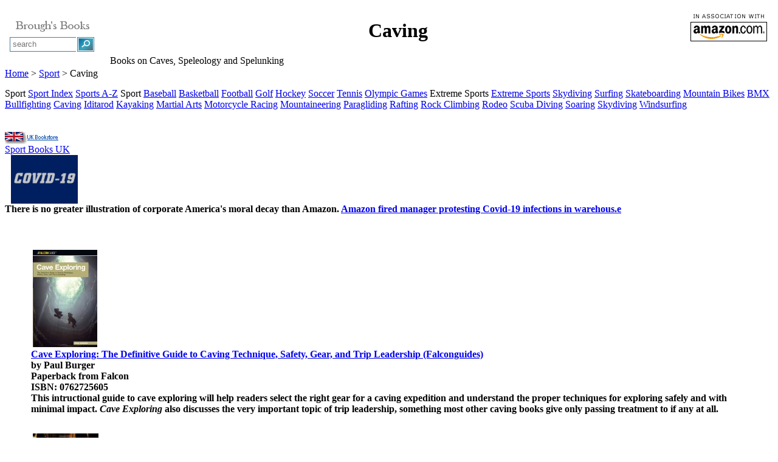

--- FILE ---
content_type: text/html; charset=UTF-8
request_url: https://dropbears.com/books/sport/caving.htm
body_size: 59390
content:
<!-- nada --><!DOCTYPE HTML PUBLIC "-//W3C//DTD HTML 4.01 Transitional//EN" "http://www.w3.org/TR/html4/loose.dtd">
<html>
<head>
   <meta http-equiv="Content-Type" content="text/html; charset=iso-8859-1">
   <meta name="description" content="Books on Caving, Caves, Speleology and Spelunking from Brough's Outdoors Books">
   
   <meta name="Author" content="Dropbears.com">
   
   <title>Books on Caving</title>
<link href="/scripts/css/bookstyle.css" rel="styleSheet" type="text/css">
<link href="/scripts/css/leftmenubooks_160.css" rel="styleSheet" type="text/css">
<link href="/scripts/jq/fab/jquery.fancybox.css" rel="styleSheet" type="text/css">
<link href="/scripts/jq/smt/style-my-tooltips.min.css" rel="styleSheet" type="text/css">



</head>
<body>
<img SRC="/scripts/css/img/bg_silver.jpg" class="bg" alt="" >
<div id="page-wrap">
<!-- Books on Caving 0211 -->
<table class="fullwidthwhite">
<tr>
<td class="colwidth160 top">


<center><table class="99pc">
<tr>
<td class="center"><img SRC="../../images/bg_books/bblogo-135c.gif" ALT="Brough's Books - Caving" height=31 width=145><!-- SEARCHBOX-RR --><div class="boxwhitegray" style="width:160px">
<form method="get" action="http://www.dropbears.com/searchpage.html">
<table>
<tr>
<td style="border-style:solid none solid solid;border-color:#4B7B9F;border-width:1px;">
<input type="text" placeholder="search" name="zoom_query" style="width:100px; border:0px solid; height:17px; padding:0px 3px; position:relative;">
</td>
<td style="border-style:solid;border-color:#4B7B9F;border-width:1px;">
<input type="submit" value="" style="border-style: none; background: url('/includes/content/search/img/searchbutton3.gif') no-repeat; width: 24px; height: 20px;">
</td>
</tr>
</table>
</form>
</div><!-- /box -->
<!-- /SEARCHBOX-RR -->
</td>
</tr>

<tr>
<td class="center"></td>
</tr>
</table></center>
</td>

<td VALIGN=MIDDLE WIDTH="95%">
<table ALIGN=RIGHT CELLSPACING=0 CELLPADDING=5 >
<tr>
<td><img SRC="../../images/bg_books/a130X70w3.gif" alt="" height=56 width=130></td>
</tr>
</table>

<center><H1>Caving</H1></center>
<span class="size14gray">Books
on Caves, Speleology and Spelunking</span><!-- 0401 --></td>
</tr>
</table>

<div class="boxfade"><a href="../index.html">Home</a>
> <a href="index.html">Sport</a> > Caving</div>
<img SRC="../../images/shim.gif" alt="" height=15 width=5>
	<div id="content">
		<div id="sidebar">
<!-- LEFTMENU --><!--ZOOMSTOP--><span class="headbox">Sport</span>

<a href="/books/sport/" class="leftmenu">Sport Index</a>


<a href="/books/sport/sports_a-z.htm" title="" class="leftmenu">Sports A-Z</a>
<!--
-->

<!--ZOOMRESTART--><!--ZOOMSTOP--><span class="headbox2" >Sport</span>



<a href="/books/sport/baseball.htm" title="" class="leftmenu">Baseball</a>
<a href="/books/sport/basketball.htm" title="" class="leftmenu">Basketball</a>
<a href="/books/sport/football.htm" title="" class="leftmenu">Football</a>
<a href="/books/sport/golf_books.htm" title="" class="leftmenu">Golf</a>
<a href="/books/sport/hockey.htm" title="" class="leftmenu">Hockey</a>
<a href="/books/sport/soccer.htm" title="" class="leftmenu">Soccer</a>
<a href="/books/sport/tennis.htm" title="" class="leftmenu">Tennis</a>
<a href="/books/sport/olympic_games.htm" title="" class="leftmenu">Olympic Games</a>




<!--

-->
<!--ZOOMRESTART--><!--ZOOMSTOP--><span class="headbox2" >Extreme Sports</span>


<a href="/books/sport/extreme_sports.htm" title="" class="leftmenu">Extreme Sports</a>
<a href="/books/aviation/skydiving.htm" title="" class="leftmenu">Skydiving</a>
<a href="/books/sport/surfing.htm" title="" class="leftmenu">Surfing</a>
<a href="/books/sport/skateboarding.htm" title="" class="leftmenu">Skateboarding</a>
<a href="/books/sport/mountain_biking.htm" title="" class="leftmenu">Mountain Bikes</a>
<a href="/books/sport/bmx.htm" title="" class="leftmenu">BMX</a>
<a href="/books/sport/bullfighting.htm" title="" class="leftmenu">Bullfighting</a>
<a href="/books/sport/caving.htm" title="" class="leftmenu">Caving</a>
<a href="/books/sport/dog_sledding.htm" title="" class="leftmenu">Iditarod</a>
<a href="/books/sport/canoeing.htm" title="" class="leftmenu">Kayaking</a>
<a href="/books/sport/martial_arts.htm" title="" class="leftmenu">Martial Arts</a>
<a href="/books/motorcycles/motorcycle_racing.htm" title="" class="leftmenu">Motorcycle Racing</a>
<a href="/books/sport/mountaineering.htm" title="" class="leftmenu">Mountaineering</a>
<a href="/books/aviation/paragliding.htm" title="" class="leftmenu">Paragliding</a>
<a href="/books/sport/rafting.htm" title="" class="leftmenu">Rafting</a>
<a href="/books/sport/rock_climbing.htm" title="" class="leftmenu">Rock Climbing</a>
<a href="/books/sport/rodeo.htm" title="" class="leftmenu">Rodeo</a>
<a href="/books/sport/scuba_diving.htm" title="" class="leftmenu">Scuba Diving</a>
<a href="/books/aviation/soaring.htm" title="" class="leftmenu">Soaring</a>
<a href="/books/aviation/skydiving.htm" title="" class="leftmenu">Skydiving</a>
<a href="/books/sport/windsurfing.htm" title="" class="leftmenu">Windsurfing</a>
<!--
-->
<!--ZOOMRESTART-->


<!-- nada --><!-- END LEFTMENU -->
<br><!-- POSTERS --><!-- /POSTERS -->
<br>
<!-- GADS --><!-- nada --><!-- /GADS --><!-- MORESHOPS --><!-- MORESHOPS -->
<div class="boxthin">
<br><a href="http://www.uk-bookshop.com/books/sport/"><img SRC="/images/buttons/ukbooks.gif" ALT="UK Books" height=20 width=104></a>
<br><span style="size10gray"><a href="http://www.uk-bookshop.com/books/sport/">Sport Books UK</a></span>
<!--
-->
</div>




<!-- /MORESHOPS -->
<!-- BESTSELLERS --><!-- nada -->
<!-- /BESTSELLERS -->
<!-- /LEFTMENU -->

<!-- PATRONAGE --><!--ZOOMSTOP-->
<!-- Amazon Decay -->
<link href="/scripts/boxes.css" rel="styleSheet" type="text/css"> <div class="boxthin"> 
<a href="http://www.amnesty.org/"><img SRC="/includes/content/random/patronage/img/coronavirus.png" ALT="Amazon Coronavirus" width=130 height=80 > </a> 
<br><span class="size10gray"><b>
There is no greater illustration of corporate America's moral decay than Amazon.
<a href="https://www.theguardian.com/commentisfree/2020/apr/01/amazon-coronavirus-new-york-chris-smalls-dismissed" target="_blank">Amazon fired manager protesting Covid-19 infections in warehous.e</a></span></div><!-- /box -->
<!--ZOOMRESTART-->

<!-- /PATRONAGE -->

		</div><!-- /sidebar -->
<div id="main-content">
<div class="boxfadecontent">

<blockquote>&nbsp;
<br>&nbsp;
<table class="90pc">
<tr>
<td class="left top">
<table class="fullwidthleft">
<tr>
<td ALIGN=LEFT><a href="http://www.amazon.com/Cave-Exploring-Definitive-Leadership-Falconguides/dp/0762725605?SubscriptionId=AKIAJAZ5TXK33S4NMVBQ&tag=broughsbooks&linkCode=xm2&camp=2025&creative=165953&creativeASIN=0762725605"  rel="nofollow" target="_blank"><img SRC="../../images/books/sport/sl160/41d7OPHnJXL._SL160_.jpg" ALT="Cave Exploring: The Definitive Guide to Caving Technique, Safety, Gear, and Trip Leadership (Falconguides)" height=160 width=106></a></td>

<td WIDTH="10"></td>
</tr>
</table>
<b><a href="http://www.amazon.com/Cave-Exploring-Definitive-Leadership-Falconguides/dp/0762725605?SubscriptionId=AKIAJAZ5TXK33S4NMVBQ&tag=broughsbooks&linkCode=xm2&camp=2025&creative=165953&creativeASIN=0762725605"  rel="nofollow" target="_blank">Cave
Exploring: The Definitive Guide to Caving Technique, Safety, Gear, and
Trip Leadership (Falconguides)</a></b>
<br>by Paul Burger
<br><span class="size10gray">Paperback from Falcon</span>
<br><span class="size10gray">ISBN: 0762725605</span>
<br><!-- 1111 -->This intructional guide to cave
exploring will help readers select the right gear for a caving expedition
and understand the proper techniques for exploring safely and with minimal
impact. <i>Cave Exploring</i> also discusses the very important topic of
trip leadership, something most other caving books give only passing treatment
to if any at all.</td>
</tr>

<tr>
<td>&nbsp;</td>
</tr>
</table>

<table class="90pc">
<tr>
<td class="left top">
<table class="fullwidthleft">
<tr>
<td ALIGN=LEFT><a href="http://www.amazon.com/Complete-Caving-Manual-Andy-Sparrow/dp/1847971466?SubscriptionId=AKIAJAZ5TXK33S4NMVBQ&tag=broughsbooks&linkCode=xm2&camp=2025&creative=165953&creativeASIN=1847971466"  rel="nofollow" target="_blank"><img SRC="../../images/books/sport/sl160/51DhCjTVHqL._SL160_.jpg" ALT="Complete Caving Manual" height=160 width=108></a></td>

<td WIDTH="10"></td>
</tr>
</table>
<b><a href="http://www.amazon.com/Complete-Caving-Manual-Andy-Sparrow/dp/1847971466?SubscriptionId=AKIAJAZ5TXK33S4NMVBQ&tag=broughsbooks&linkCode=xm2&camp=2025&creative=165953&creativeASIN=1847971466"  rel="nofollow" target="_blank">Complete
Caving Manual</a></b>
<br>by Andy Sparrow
<br><span class="size10gray">Paperback from Crowood Press</span>
<br><span class="size10gray">ISBN: 1847971466</span>
<br><!-- 1111 -->
<div style="MARGIN: 0in 0in 0pt">Underground cave systems have a unique
fascination for explorers, with their soaring caverns, breath-taking formations,
and potential for finding uncharted passageways. Illustrated throughout
with stunning photographs and explanatory diagrams, <i>The Complete Caving
Manual</i> is a comprehensive guide to safe, responsible caving for novices
and experts alike. Topics covered include: how caves and cave formations
develop; modern caving equipment; planning and preparation for a caving
trip; party leadership; horizontal techniques; vertical techniques and
rope work; dealing with emergencies; exploring underground; cave flora
and fauna, and where to cave.</div>
</td>
</tr>

<tr>
<td>&nbsp;</td>
</tr>
</table>

<table class="90pc">
<tr>
<td class="left top">
<table class="fullwidthleft">
<tr>
<td ALIGN=LEFT><a href="http://www.amazon.com/Blind-Descent-Quest-Discover-Deepest/dp/1400067677?SubscriptionId=AKIAJAZ5TXK33S4NMVBQ&tag=broughsbooks&linkCode=xm2&camp=2025&creative=165953&creativeASIN=1400067677"  rel="nofollow" target="_blank"><img SRC="../../images/books/sport/sl160/51XbJi4GXyL._SL160_.jpg" ALT="Blind Descent: The Quest to Discover the Deepest Place on Earth" height=160 width=106></a></td>

<td WIDTH="10"></td>
</tr>
</table>
<b><a href="http://www.amazon.com/Blind-Descent-Quest-Discover-Deepest/dp/1400067677?SubscriptionId=AKIAJAZ5TXK33S4NMVBQ&tag=broughsbooks&linkCode=xm2&camp=2025&creative=165953&creativeASIN=1400067677"  rel="nofollow" target="_blank">Blind
Descent: The Quest to Discover the Deepest Place on Earth</a></b>
<br>by James M. Tabor
<br><span class="size10gray">Hardcover from Random House</span>
<br><span class="size10gray">Media Published: 2010-</span>
<br><span class="size10gray">ISBN: 1400067677</span>
<br><!-- 1111 -->
<br>The deepest cave on earth was a prize that had remained unclaimed for
centuries, long after every other ultimate discovery had been made: both
poles by 1912, Everest in 1958, the Challenger Deep in 1961. In 1969 we
even walked on the moon. And yet as late as 2000, the earth's deepest cave--the
supercave--remained undiscovered. This is the story of the men and women
who risked everything to find it, earning their place in history beside
the likes of Peary, Amundsen, Hillary, and Armstrong.
<p>In 2004, two great scientist-explorers are attempting to find the bottom
of the world. Bold, heroic American Bill Stone is committed to the vast
Cheve Cave, located in southern Mexico and deadly even by supercave standards.
On the other side of the globe, legendary Ukrainian explorer Alexander
Klimchouk--Stone's polar opposite in temperament and style, but every bit
his equal in scientific expertise, physical bravery, and sheer determination--has
targeted Krubera, a freezing nightmare of a supercave in the Republic of
Georgia, where underground dangers are compounded by the horrors of separatist
war in this former Soviet republic.
<br><b>Blind Descent</b> explores both the brightest and darkest aspects
of the timeless human urge to discover--to be<i> </i>first<i>.</i> It is
also a thrilling epic about a pursuit that makes even extreme mountaineering
and ocean exploration pale by comparison. These supercavers spent months
in multiple camps almost two vertical miles deep and many more miles from
their caves' exits. They had to contend with thousand-foot drops, deadly
flooded tunnels, raging whitewater rivers, monstrous waterfalls, mile-long
belly crawls, and much more. Perhaps even worse were the psychological
horrors produced by weeks plunged into absolute, perpetual darkness, beyond
all hope of rescue, including a particularly insidious derangement called
The Rapture.
<br>James M. Tabor was granted unprecedented access to logs, journals,
photographs, and video footage of these expeditions, as well as many hours
of personal interviews with surviving participants. Blind Descent is an
unforgettable addition to the classic literature of discovery and adventure.
It is also a testament to human survival and endurance--and to two extraordinary
men whose relentless pursuit of greatness led them to heights of triumph
and depths of tragedy neither could have imagined.
<br><b>Includes a 16-pg full-color insert</b>
<p><b>Amazon Best Books of the Month, June 2010</b>: Set in impenetrable
darkness, James M. Tabor's <i>Blind Descent</i> is as awe-inspiring as
any adventure story above ground. Tabor's claustrophobic and pulse-pounding
narrative follows two of the world's premier cavers--American Bill Stone
and Ukrainian Alexander Klimchouk--as they race to explore Earth's deepest
caves, swimming through steering wheel-sized tunnels and scaling rock walls
slick with spring runoff. Caving is dirty and dangerous work, and Tabor
pulls no punches in describing the many terrifying hazards that cavers
face underground, including falling rocks, hypothermia, starvation, nitrogen
narcosis, hallucinations, hypoxia, and deadly anxiety attacks. He captures
the eerie mixture of excitement and horror that accompanies life in extreme
environments, while shedding light on the ineffable and complex moral code
that governs men and women in places where survival is hoped for, but never
guaranteed. <i>Blind Descent</i> is a captivating summer read for adventure
seekers and armchair adrenaline junkies alike. <i>--Lynette Mong</i>
<br><br/>
<hr size=1></td>
</tr>

<tr>
<td>&nbsp;</td>
</tr>
</table>

<table class="90pc">
<tr>
<td class="left top">
<table class="fullwidthleft">
<tr>
<td ALIGN=LEFT><a href="http://www.amazon.com/Caving-Basics-3ED-Jerry-Hassemer/dp/1879961008?SubscriptionId=AKIAJAZ5TXK33S4NMVBQ&tag=broughsbooks&linkCode=xm2&camp=2025&creative=165953&creativeASIN=1879961008"  rel="nofollow" target="_blank"><img SRC="../../images/books/sport/sl160/51SZ7004AEL._SL160_.jpg" ALT="Caving Basics 3ED" height=160 width=124></a></td>

<td WIDTH="10"></td>
</tr>
</table>
<b><a href="http://www.amazon.com/Caving-Basics-3ED-Jerry-Hassemer/dp/1879961008?SubscriptionId=AKIAJAZ5TXK33S4NMVBQ&tag=broughsbooks&linkCode=xm2&camp=2025&creative=165953&creativeASIN=1879961008"  rel="nofollow" target="_blank">Caving
Basics 3ED</a></b>
<br>by Jerry Hassemer
<br><span class="size10gray">Paperback from National Speleological Society</span>
<br><span class="size10gray">ISBN: 1879961008</span>
<br><!-- 1111 --></td>
</tr>

<tr>
<td>&nbsp;</td>
</tr>
</table>

<table class="90pc">
<tr>
<td class="left top">
<table class="fullwidthleft">
<tr>
<td ALIGN=LEFT><a href="http://www.amazon.com/Opening-Goliath-Danger-Discovery-Caving/dp/0873516494?SubscriptionId=AKIAJAZ5TXK33S4NMVBQ&tag=broughsbooks&linkCode=xm2&camp=2025&creative=165953&creativeASIN=0873516494"  rel="nofollow" target="_blank"><img SRC="../../images/books/sport/sl160/512itZb2NLL._SL160_.jpg" ALT="Opening Goliath: Danger and Discovery in Caving" height=160 width=104></a></td>

<td WIDTH="10"></td>
</tr>
</table>
<b><a href="http://www.amazon.com/Opening-Goliath-Danger-Discovery-Caving/dp/0873516494?SubscriptionId=AKIAJAZ5TXK33S4NMVBQ&tag=broughsbooks&linkCode=xm2&camp=2025&creative=165953&creativeASIN=0873516494"  rel="nofollow" target="_blank">Opening
Goliath: Danger and Discovery in Caving</a></b>
<br>by Cary J. Griffith
<br><span class="size10gray">Hardcover from Borealis Books</span>
<br><span class="size10gray">ISBN: 0873516494</span>
<br><!-- 1111 -->Narrow passages, twisting upward
or dropping precipitously. Huge vaults filled with fantastic shapes. Tunnels
twined in tangled mazes. Over centuries, underground rivers can carve holes
and rooms in solid rock; drips of water build walls of stone. Natural caves
shape another world beneath our feet. Dangerous and beautiful, these places
remain unknown--until someone decides to investigate.&nbsp;
<br>In 2004, businessman and caver John Ackerman drilled an entryway into
Goliath Cave, a huge and unexplored complex in the karst region of southeastern
Minnesota. Squeezing through tiny openings, scuba diving through silt-filled
waters, scaling walls, and traversing crevasses, he and his fellow cavers
painstakingly mapped ever-further reaches of the complex in an exploration
that continues to this day.
<p>But man-made caves that do not breathe can be even more dangerous than
their natural cousins. In St. Paul, also in 2004, five teenagers entered
an area where intermittent fires robbed the air of oxygen. Only two emerged
alive.
<p>Cary Griffith, author of the acclaimed <i>Lost in the Wild, </i>intertwines
these two incidents, showing the dangers experienced by both groups--one
highly prepared and experienced and the other tragically ill equipped.
With equal parts of suspense and caution, <i>Opening Goliath </i>never
leaves readers alone in the dark.
<br><b>Cary J. Griffith, </b>who specializes in writing about the outdoors,
is the author of <i>Lost in the Wild: Danger and Survival in the North
Woods.&nbsp;</i></td>
</tr>

<tr>
<td>&nbsp;</td>
</tr>
</table>

<table class="90pc">
<tr>
<td class="left top">
<table class="fullwidthleft">
<tr>
<td ALIGN=LEFT><a href="http://www.amazon.com/Rope-American-Vertical-Techniques-Rappellers/dp/1879961059?SubscriptionId=AKIAJAZ5TXK33S4NMVBQ&tag=broughsbooks&linkCode=xm2&camp=2025&creative=165953&creativeASIN=1879961059"  rel="nofollow" target="_blank"><img SRC="../../images/books/sport/sl160/41uSLNdH8VL._SL160_.jpg" ALT="On Rope: North American Vertical Rope Techniques for Caving ... Rappellers" height=160 width=120></a></td>

<td WIDTH="10"></td>
</tr>
</table>
<b><a href="http://www.amazon.com/Rope-American-Vertical-Techniques-Rappellers/dp/1879961059?SubscriptionId=AKIAJAZ5TXK33S4NMVBQ&tag=broughsbooks&linkCode=xm2&camp=2025&creative=165953&creativeASIN=1879961059"  rel="nofollow" target="_blank">On
Rope: North American Vertical Rope Techniques for Caving ... Rappellers</a></b>
<br>by Bruce Smith, Allen Padgett
<br><span class="size10gray">Hardcover from Natl Speleological Society</span>
<br><span class="size10gray">ISBN: 1879961059</span>
<br><!-- 1111 -->
<br>ON ROPE - 2ND EDITION HB
<br>In the decade since its original publication, On Rope has gained worldwide
recognition as the most authoritative book on single rope techniques (SRT).
Like its predecessor, this new edition is a practical approach to North
American vertical ropework. It contains 384 pages with over 700 detailed
drawings. This new edition has been extensively revised and expanded to
include detailed descriptions of other ropes users including: arborists,
river rescue, window cleaners, and circus riggers among others. Coverage
of European SRT rigging techniques and climbing systems has also been greatly
enlarged.</td>
</tr>

<tr>
<td>&nbsp;</td>
</tr>
</table>

<table class="90pc">
<tr>
<td class="left top">
<table class="fullwidthleft">
<tr>
<td ALIGN=LEFT><a href="http://www.amazon.com/Great-Caves-World-Tony-Waltham/dp/1554074134?SubscriptionId=AKIAJAZ5TXK33S4NMVBQ&tag=broughsbooks&linkCode=xm2&camp=2025&creative=165953&creativeASIN=1554074134"  rel="nofollow" target="_blank"><img SRC="../../images/books/sport/sl160/51A41WzyLVL._SL160_.jpg" ALT="Great Caves of the World" height=160 width=140></a></td>

<td WIDTH="10"></td>
</tr>
</table>
<b><a href="http://www.amazon.com/Great-Caves-World-Tony-Waltham/dp/1554074134?SubscriptionId=AKIAJAZ5TXK33S4NMVBQ&tag=broughsbooks&linkCode=xm2&camp=2025&creative=165953&creativeASIN=1554074134"  rel="nofollow" target="_blank">Great
Caves of the World</a></b>
<br>by Tony Waltham
<br><span class="size10gray">Hardcover from Firefly Books</span>
<br><span class="size10gray">ISBN: 1554074134</span>
<br><!-- 1111 -->
<p><i>A stunning visual tour of the world's most spectacular caves and
cave systems.</i>
<p>Caves are found on every continent. The United States is home to the
world's longest cave system, the Mammoth Cave in Kentucky, and to the world's
most popular tourist cave, New Mexico's Carlsbad Caverns. <b>Great Caves
of the World</b> takes readers to these and 25 other astonishing and challenging
caves across the globe.
<p>Each entry includes lavish photographs and authoritative text describing
the cave, its inhabitants, its environment, how and when it was discovered,
access sites, and travel tips on how to get there.
<p>In addition to Carlsbad and Mammoth, featured caves include:
<ul>
<li>
Sterkfontein Cave in South Africa, the site of four-million-year-old hominid
remains</li>

<li>
New Zealand's Waitomo Cave, dazzlingly illuminated by glow-worms</li>

<li>
The underground waterfalls of Gruta do Janel&atilde;o, Brazil</li>

<li>
Looming glaciers of ice in Austria's limestone caves</li>

<li>
The cool Nullarbar Caves under the Australian desert</li>

<li>
Ethiopia's underground maze, the Sof Omar Cave</li>

<li>
The Caves of Mulu in Sarawak (Borneo), the world's largest</li>

<li>
Castleguard Cave in the Canadian Rockies.</li>
</ul>
Geologists, expert cavers, spelunkers, climbers, adventure travelers, natural
history enthusiasts and general readers will find this book fascinating.
<br>(20090228)</td>
</tr>

<tr>
<td>&nbsp;</td>
</tr>
</table>

<table class="90pc">
<tr>
<td class="left top">
<table class="fullwidthleft">
<tr>
<td ALIGN=LEFT><a href="http://www.amazon.com/Beyond-Deep-Deadly-Descent-Treacherous/dp/0446527092?SubscriptionId=AKIAJAZ5TXK33S4NMVBQ&tag=broughsbooks&linkCode=xm2&camp=2025&creative=165953&creativeASIN=0446527092"  rel="nofollow" target="_blank"><img SRC="../../images/books/sport/sl160/51FOI6jInVL._SL160_.jpg" ALT="Beyond the Deep: The Deadly Descent into the World s Most Treacherous Cave" height=160 width=106></a></td>

<td WIDTH="10"></td>
</tr>
</table>
<b><a href="http://www.amazon.com/Beyond-Deep-Deadly-Descent-Treacherous/dp/0446527092?SubscriptionId=AKIAJAZ5TXK33S4NMVBQ&tag=broughsbooks&linkCode=xm2&camp=2025&creative=165953&creativeASIN=0446527092"  rel="nofollow" target="_blank">Beyond
the Deep: The Deadly Descent into the World's Most Treacherous Cave</a></b>
<br>by William Stone, Barbara am Ende, Monte Paulsen
<br><span class="size10gray">Hardcover from Grand Central Publishing</span>
<br><span class="size10gray">ISBN: 0446527092</span>
<p>The Huautla in Mexico is the deepest cave in the Western Hemisphere,
possibly the world. Shafts reach skyscraper-depths, caverns are stadium-sized,
and sudden floods can drown divers in an instant. With a two-decade obsession,
William Stone and his 44-member team entered the sinkhole at Sotano de
San Augustin. The first camp settled 2,328 feet below ground in a cavern
where headlamps couldn't even illuminate the walls and ceiling. The second
camp teetered precariously above an underground canyon where two subterranean
rivers collided. But beyond that lay the unknown territory -- a flooded
corridor that had blocked all previous comers, claimed a diver's life,
and drove the rest of the team back. Except for William Stone and Barbara
am Ende, who forged on for 18 more days, with no hope of rescue, to set
the record for the deepest cave dive in the Western Hemisphere.</td>
</tr>

<tr>
<td>&nbsp;</td>
</tr>
</table>

<table class="90pc">
<tr>
<td class="left top">
<table class="fullwidthleft">
<tr>
<td ALIGN=LEFT><a href="http://www.amazon.com/Wookey-Hole-ebook/dp/B004GXAYB2?SubscriptionId=AKIAJAZ5TXK33S4NMVBQ&tag=broughsbooks&linkCode=xm2&camp=2025&creative=165953&creativeASIN=B004GXAYB2"  rel="nofollow" target="_blank"><img SRC="../../images/books/sport/sl160/51Pq65HPyXL._SL160_.jpg" ALT="Wookey Hole" height=160 width=116></a></td>

<td WIDTH="10"></td>
</tr>
</table>
<b><a href="http://www.amazon.com/Wookey-Hole-ebook/dp/B004GXAYB2?SubscriptionId=AKIAJAZ5TXK33S4NMVBQ&tag=broughsbooks&linkCode=xm2&camp=2025&creative=165953&creativeASIN=B004GXAYB2"  rel="nofollow" target="_blank">Wookey
Hole</a></b>
<br>by Peter Mark May
<br><span class="size10gray">Kindle Edition from Ghostwriter Publications</span>
<br><span class="size10gray">Media Published: 2010-</span>
<br>&nbsp;
<p>Another eChap from Ghostwriter Publications.
<br>1932, Somerset, UK - An international diving team, equipped with the
most modern apparatus of the time, explore the uncharted reaches of the
Wookey Hole cave network.
<br>What they discover, is the answer to the question...'Are we the first?'...but
then they have to make sure they get the answer they're hoping for.
<p>Another eChap from Ghostwriter Publications.
<br>1932, Somerset, UK - An international diving team, equipped with the
most modern apparatus of the time, explore the uncharted reaches of the
Wookey Hole cave network.
<br>What they discover, is the answer to the question...'Are we the first?'...but
then they have to make sure they get the answer they're hoping for.</td>
</tr>

<tr>
<td>&nbsp;</td>
</tr>
</table>
<b><a href="http://www.amazon.com/exec/obidos/ASIN/0674004256/ref=nosim/broughsbooks/"  rel="nofollow" target="_blank">Adaptation
and Natural Selection in Caves: The Evolution of Gammarus Minus</a></b>
<br>by David C. Culver
<br>Research into the genetics, ecology, morphology and systematics of
a cave-dwelling crustacean. Db.<!-- 0312 -->
<br><span class="size10gray">Hardcover: 235 pages ; Dimensions (in inches): 1.06 x
9.57 x 6.41</span>
<br><span class="size10gray">Publisher: Harvard Univ Pr; (March )</span>
<br><span class="size10gray">ISBN: 0674004256</span>
<br>&nbsp;
<table class="90pc">
<tr>
<td class="left top">
<table class="fullwidthleft">
<tr>
<td ALIGN=LEFT><a href="http://www.amazon.com/exec/obidos/ASIN/0937757012/ref=nosim/broughsbooks/"  rel="nofollow" target="_blank"><img SRC="../../images/books/sport/zzz/0937757012.01.TZZZZZZZ.jpg" ALT="Adventure of Caving" height=90 width=62></a></td>

<td WIDTH="10"></td>
</tr>
</table>
<b><a href="http://www.amazon.com/exec/obidos/ASIN/0937757012/ref=nosim/broughsbooks/"  rel="nofollow" target="_blank">Adventure
of Caving</a></b>
<br>by David R. McClurg
<br><span class="size10gray">Paperback from D&amp;J Press</span>
<br><!-- 0312 --></td>
</tr>

<tr>
<td>&nbsp;</td>
</tr>
</table>
<b><a href="http://www.amazon.com/exec/obidos/ASIN/1589637674/ref=nosim/broughsbooks/"  rel="nofollow" target="_blank">Adventures
Underground: Volcanoes, Earthquakes, Mines, Quarries, Caves and Peat Beds</a></b>
<br>by David Falkayn
<p><b><a href="http://www.amazon.com/exec/obidos/ASIN/0781241162/ref=nosim/broughsbooks/"  rel="nofollow" target="_blank">Ancient
Caves Of The Great Salt Lake</a></b>
<br>by Julian H. Steward
<br><span class="size10gray">Library Binding: 131 pages</span>
<br><span class="size10gray">Reprint Services Corp; ISBN: 0781241162; (January 1937)</span>
<br><span class="size10gray">Special Order</span><!-- 0211 -->
<p><b><a href="http://www.amazon.com/exec/obidos/ASIN/0939748444/ref=nosim/broughsbooks/"  rel="nofollow" target="_blank">The
Art of Caving</a></b>
<br>by Linda Heslop
<br><span class="size10gray">Paperback</span>
<br><span class="size10gray">Cave Books; ISBN: 0939748444; </span>
<br><span class="size10gray">Special Order</span><!-- 0211 -->
<p><b><a href="http://www.amazon.com/exec/obidos/ASIN/0806128291/ref=nosim/broughsbooks/"  rel="nofollow" target="_blank">At
the Edge of the World: Caves and Late Classic Maya World View</a></b>
<br>by Karen Bassie-Sweet
<br><span class="size10gray">Hardcover: 245 pages ; Dimensions (in inches): 1.00 x
10.32 x 7.30</span>
<br><span class="size10gray">Univ of Oklahoma Pr (Txt); ISBN: 0806128291; (April )</span><!-- 0211 -->
<p><b><a href="http://www.amazon.com/exec/obidos/ASIN/0939748215/ref=nosim/broughsbooks/"  rel="nofollow" target="_blank">Atlas
of the Great Caves of the World</a></b>
<br>by Paul Courbon
<br><span class="size10gray">Paperback: 368 pages</span>
<br><span class="size10gray">Cave Books; ISBN: 0939748215; (June 1989)</span>
<br><span class="size10gray">Special Order</span><!-- 0211 -->
<p><b><a href="http://www.amazon.com/exec/obidos/ASIN/0936738944/ref=nosim/broughsbooks/"  rel="nofollow" target="_blank">Awesome
Caverns of Marble in the Oregon Caves National Monument: Documentary</a></b>
<br>by Bert Webber
<br>Webb Research Group Publishers; ISBN: 0936738944; <!-- 0211 -->
<p><b><a href="http://www.amazon.com/exec/obidos/ASIN/9994663372/ref=nosim/broughsbooks/"  rel="nofollow" target="_blank">Basic
Cave Diving: A Blueprint for Survival</a></b>
<br>by S. Exley
<p><b><a href="http://www.amazon.com/exec/obidos/ASIN/9994662961/ref=nosim/broughsbooks/"  rel="nofollow" target="_blank">Basic
Underwater Cave Surveying</a></b>
<br>by J. Burge
<p><b><a href="http://www.amazon.com/exec/obidos/ASIN/0516263021/ref=nosim/broughsbooks/"  rel="nofollow" target="_blank">Beneath
the Earth: The Facts and The Fables</a></b>
<br>by Finn Bevan
<p><b><a href="http://www.amazon.com/exec/obidos/ASIN/080932346X/ref=nosim/broughsbooks/"  rel="nofollow" target="_blank">Beyond
Mammoth Cave: A Tale of Obsession in the World's Longest Cave</a></b>
<br>by James D. Borden
<p><b><a href="http://www.amazon.com/exec/obidos/ASIN/0446527092/ref=nosim/broughsbooks/"  rel="nofollow" target="_blank">Beyond
the Deep: The Deadly Descent Into the World's Most Treacherous Cave</a></b>
<br>by Barbara William/Ende Stone
<br><i>Book Description:</i> The Huautla in Mexico is the deepest cave
in the Western Hemisphere, possibly the world. Shafts reach skyscraper-depths,
caverns are stadium-sized, and sudden floods can drown divers in an instant.
With a two-decade obsession, William Stone and his 44-member team entered
the sinkhole at Sotano de San Augustin. The first camp settled 2,328 feet
below ground in a cavern where headlamps couldn't even illuminate the walls
and ceiling. The second camp teeter-ed precariously above an underground
canyon where two subterranean rivers collided. But beyond that lay the
unknown territory-a flooded corridor that had blocked all previous comers,
claimed a diver's life, and drove the rest of the team back. Except for
William Stone and Barbara am Ende, who forged on for 18 more days, with
no hope of rescue, to set the record for the deepest cave dive in the Western
Hemisphere.
<br><span class="size10gray">Hardcover from Warner Books</span>
<br><!-- 0311 -->
<p><b><a href="http://www.amazon.com/exec/obidos/ASIN/0914264249/ref=nosim/broughsbooks/"  rel="nofollow" target="_blank">Carlsbad
Caves and a Camera</a></b>
<br>by Robert Nymeyer
<p><b><a href="http://www.amazon.com/exec/obidos/ASIN/068816448X/ref=nosim/broughsbooks/"  rel="nofollow" target="_blank">Cave</a></b>
<br>by Diane Siebert
<p><b><a href="http://www.amazon.com/exec/obidos/ASIN/0070579296/ref=nosim/broughsbooks/"  rel="nofollow" target="_blank">Cave
(One Small Square)</a></b>
<br>by Donald M. Silver
<p><b><a href="http://www.amazon.com/exec/obidos/ASIN/1403401764/ref=nosim/broughsbooks/"  rel="nofollow" target="_blank">Cave
Animals (Animals in Their Habitats)</a></b>
<br>by Francine Galko
<p><b><a href="http://www.amazon.com/exec/obidos/ASIN/1881652114/ref=nosim/broughsbooks/"  rel="nofollow" target="_blank">The
Cave Divers</a></b>
<br>by Robert F. Burgess
<p><b><a href="http://www.amazon.com/exec/obidos/ASIN/0405104138/ref=nosim/broughsbooks/"  rel="nofollow" target="_blank">The
Cave Fauna of North America: Remarks on the Anatomy of the Brain and Origin
of the Blind Species</a></b>
<br>by Alpheus S. Packard
<p><b><a href="http://www.amazon.com/exec/obidos/ASIN/1879961075/ref=nosim/broughsbooks/"  rel="nofollow" target="_blank">Cave
Minerals of the World</a></b>
<br>by Carol Hill
<br><span class="size10gray">Hardcover: 463 pages</span>
<br><span class="size10gray">National Speleological Society; ISBN: 1879961075; 2nd
edition ()</span>
<br><span class="size10gray">Special Order</span><!-- 0211 -->
<p><b><a href="http://www.amazon.com/exec/obidos/ASIN/0939748258/ref=nosim/broughsbooks/"  rel="nofollow" target="_blank">Caverns
Measureless to Man</a></b>
<br>by Sheck Exley
<br><i>Book Description:</i>
<br>Caverns Measureless to Man is the story of the passion of an extraordinary
individual who spent his life exploring underwater caves. For nearly 30
years Sheck Exley was the leader. He set records, he developed the techniques,
and he maintained the highest standards of excellence. Sheck lived a life
of adventure, danger, and excitement of a degree that few people can ever
dream of, or, if they do, those dreams are nightmares. If you participate
on the highest level, you know that some of your best friends are going
to die. If you continue to push yourself and your equipment to the limits--if
you persist in being a world class diver as Sheck was--the chances are
very high that you, too, will die.
<br>This book may terrify you, but it will unquestionably fascinate you,
and in the end, Sheck Exley will convince you that his death came to him
in the midst of the incredibly intense joy he took in diving into the depths
of the earth.
<br><span class="size10gray">Paperback: 176 pages</span>
<br><span class="size10gray">Cave Books; ISBN: 0939748258; (March )</span>
<br><span class="size10gray">Special Order</span><!-- 0401 -->
<p><b><a href="http://www.amazon.com/exec/obidos/ASIN/0876148968/ref=nosim/broughsbooks/"  rel="nofollow" target="_blank">Caves</a></b>
<br>by Stephen Kramer
<p><b><a href="http://www.amazon.com/exec/obidos/ASIN/157572202X/ref=nosim/broughsbooks/"  rel="nofollow" target="_blank">Caves
(Geography Starts) [library binding]</a></b>
<br>by Claire Llewellyn
<p><b><a href="http://www.amazon.com/exec/obidos/ASIN/1588109682/ref=nosim/broughsbooks/"  rel="nofollow" target="_blank">Caves
(Geography Starts)</a></b>
<br>(Paperback)
<br>by Claire Llewellyn
<p><b><a href="http://www.amazon.com/exec/obidos/ASIN/0865058423/ref=nosim/broughsbooks/"  rel="nofollow" target="_blank">Caves
(The Wonders of Our World)</a></b>
<br>by Neil Morris
<br>Reading level: Ages 9-12
<br><span class="size10gray">Paperback: 32 pages ; Dimensions (in inches): 0.19 x
9.84 x 7.84</span>
<br><span class="size10gray">Crabtree Pub; ISBN: 0865058423; </span><!-- 0211 -->
<p><b><a href="http://www.amazon.com/exec/obidos/ASIN/0817243461/ref=nosim/broughsbooks/"  rel="nofollow" target="_blank">Caves
(World's Top Ten)</a></b>
<br>by Neil Morris
<p><b><a href="http://www.amazon.com/exec/obidos/ASIN/0785799656/ref=nosim/broughsbooks/"  rel="nofollow" target="_blank">Caves
and Caverns</a></b> [library binding]
<br>by Gail Gibbons
<p><b><a href="http://www.amazon.com/exec/obidos/ASIN/0152013652/ref=nosim/broughsbooks/"  rel="nofollow" target="_blank">Caves
and Caverns</a></b>
<br>(Paperback)
<br>by Gail Gibbons
<br>Reading level: Ages 9-12<!-- 0401 -->
<p><b><a href="http://www.amazon.com/exec/obidos/ASIN/0914264184/ref=nosim/broughsbooks/"  rel="nofollow" target="_blank">Caves
Beyond: The Story of Floyd Collins' Crystal Cave Exploration</a></b>
<br>by Joe Lawrence
<br><i>Book Description:</i> In February, 1954, under the direction of
Joe Lawrence, Jr., the National Speleological Society sent the largest,
most highly organized, and best-equipped expedition in the history of American
cave exploration into Floyd Collins' Crystal Cave, Kentucky. The Caves
Beyond is the official account of that expedition and a classic American
caving story. There is no other caving book like it.
<p>First published in 1955 in an edition of 10,000 copies, the book was
out of print soon afterwards. Good copies of the rare first edition are
a sought after prize to book collectors. This quality reprint reproduces
every word and picture of the original edition. Brucker's new introduction
to the long-awaited reprint edition reveals a number of "untold stories"
about the expedition, including stories of the politics behind the C-3
expedition and of how the book came to be written in an attic in Brooklyn
in two weeks' time. There is also a detailed index, which the first edition
lacked.
<br><span class="size10gray">Paperback: ; Dimensions (in inches): 0.50 x 9.25 x 6.00</span>
<br><span class="size10gray">Publisher: Cave Books; (August 1975)</span>
<br><span class="size10gray">ISBN: 0914264184</span><!-- 0401 -->
<p><b><a href="http://www.amazon.com/exec/obidos/ASIN/1563319292/ref=nosim/broughsbooks/"  rel="nofollow" target="_blank">Caves,
Cliffs and Canyons (Discovery Travel Adventures)</a></b>
<br>by Robert Burnham
<br>&nbsp;
<table class="90pc">
<tr>
<td class="left top">
<table class="fullwidthleft">
<tr>
<td ALIGN=LEFT><a href="http://www.amazon.com/exec/obidos/ASIN/0792279042/ref=nosim/broughsbooks/"  rel="nofollow" target="_blank"><img SRC="../../images/books/sport/zzz/0792279042.01.TZZZZZZZ.jpg" ALT="Caves: Exploring Hidden Realms" height=90 width=69></a></td>

<td WIDTH="10"></td>
</tr>
</table>
<b><a href="http://www.amazon.com/exec/obidos/ASIN/0792279042/ref=nosim/broughsbooks/"  rel="nofollow" target="_blank">Caves:
Exploring Hidden Realms</a></b>
<br>by Michael Ray Taylor
<br>If you were to travel to the Amazon, say, or the source of the Nile,
you would likely find the people there wearing corporate logo-branded T-shirts
and listening to the latest pop hits on the radio. Using a GPS device or
satellite photos, you can track your location just about anywhere on the
face of the planet. Given globalism and the ease of travel to once-remote
places, where is a would-be flag-planting adventurer to go these days?
<p>The answer, writes Michael Ray Taylor in this intriguing book, is inward:
inside the earth by way of the millions of caves that pierce its surface.
Following an international team of fellow cavers--men and women in peak
physical form and apparently without fear--his narrative takes us deep
within the ice caves of Greenland; a vast underground labyrinth of rivers
and chambers in Mexico's Yucatan; a cave on a cliff wall overlooking the
Colorado River near the Grand Canyon, one that no human had ever before
entered; and other great caverns of North America. High-quality (and sometimes
astounding) full-color images accompany the text, offering views that usher
us into a world of blind snakes, bats, strange geological formations, and
uncanny sights that few surface-dwellers have been privileged to see.
<p>Caving is not merely adventure for its own sake, Taylor notes. "Over
the past decade," he observes, "scientists have been surprised to learn
that in the deepest recesses of the Earth are repositories of exotic microbes
... far more varied in types of species and their individual strategies
for survival than all the plants of an equatorial rain forest." Some of
these microbes, he suggests, may deliver chemicals for fighting disease;
they also deliver important evidence about the history of life on the planet.
<p>But, all that said, caving offers plenty of thrills, and Taylor's book
does a superb job of capturing both the science and the adventure of a
journey to the center of the earth. <i>--Gregory McNamee - Amazon.com</i><!-- 0311 --></td>
</tr>

<tr>
<td>&nbsp;</td>
</tr>
</table>
<b><a href="http://www.amazon.com/exec/obidos/ASIN/0912526246/ref=nosim/broughsbooks/"  rel="nofollow" target="_blank">Caves
for Kids: In Historic New York</a></b>
<br>by Patricia Edwards Clyne
<p><b>Caves, Graves and Catacombs: Secrets from Beneath the Earth</b>
<br>by Natalie Jane Prior
<br><span class="size10gray">Out of Print - Try <a href="/books/bookstores_modal.htm" class="various fancybox.ajax">Used
Books</a></span>
<p><b><a href="http://www.amazon.com/exec/obidos/ASIN/043910680X/ref=nosim/broughsbooks/"  rel="nofollow" target="_blank">Caves:
Hidden World (First Discovery Book)</a></b>
<br>by Claude Delafosse
<p><b><a href="http://www.amazon.com/exec/obidos/ASIN/1563979152/ref=nosim/broughsbooks/"  rel="nofollow" target="_blank">Caves:
Mysteries Beneath Our Feet</a></b>
<br>by David L. Harrison
<p><b><a href="http://www.amazon.com/exec/obidos/ASIN/0527012610/ref=nosim/broughsbooks/"  rel="nofollow" target="_blank">Caves
of the Upper Gila and Hueco Areas in New Mexico and Texas</a></b>
<br>by Carnelius B. Cosgrove
<p><b><a href="http://www.amazon.com/exec/obidos/ASIN/0631178198/ref=nosim/broughsbooks/"  rel="nofollow" target="_blank">Caves:
Processes, Development and Management</a></b>
<br>(Hardcover)
<br>by David Gillieson
<p><b><a href="http://www.amazon.com/exec/obidos/ASIN/0631191755/ref=nosim/broughsbooks/"  rel="nofollow" target="_blank">Caves:
Processes, Development and Management</a></b>
<br>(Paperback)
<br>by David Gillieson
<p><b><a href="http://www.amazon.com/exec/obidos/ASIN/0811727106/ref=nosim/broughsbooks/"  rel="nofollow" target="_blank">Caving</a></b>
<br>by Steven Boga
<p><b><a href="http://www.amazon.com/exec/obidos/ASIN/0811720527/ref=nosim/broughsbooks/"  rel="nofollow" target="_blank">Caving</a></b>
<br>by P. K. Swart
<p><b><a href="http://www.amazon.com/exec/obidos/ASIN/0939748371/ref=nosim/broughsbooks/"  rel="nofollow" target="_blank">Caving</a></b>
<br>by Red Watson
<p><b><a href="http://www.amazon.com/exec/obidos/ASIN/0736809058/ref=nosim/broughsbooks/"  rel="nofollow" target="_blank">Caving
Adventures (Dangerous Adventures)</a></b>
<br>by Anne M. Todd
<p><b><a href="http://www.amazon.com/exec/obidos/ASIN/0961509317/ref=nosim/broughsbooks/"  rel="nofollow" target="_blank">Caving
Basics</a></b>
<br>by Tom Rea
<br><span class="size10gray">Paperback: 128 pages</span>
<br><span class="size10gray">Publisher: National Speleological Society; (May 1992)</span>
<br><span class="size10gray">ISBN: 0961509317</span><!-- 0312 -->
<p><b><a href="http://www.amazon.com/exec/obidos/ASIN/0531203182/ref=nosim/broughsbooks/"  rel="nofollow" target="_blank">Caving:
Exploring Limestone Caves</a></b>
<br>by Larry Dane Brimner
<p><b><a href="http://www.amazon.com/exec/obidos/ASIN/186126058X/ref=nosim/broughsbooks/"  rel="nofollow" target="_blank">Classic
Caves of the Peak District</a></b>
<br>by Ian Barker
<p><b><a href="http://www.amazon.com/exec/obidos/ASIN/1565793811/ref=nosim/broughsbooks/"  rel="nofollow" target="_blank">Colorado
Caves: Hidden Worlds Beneath the Peaks</a></b>
<br>by Richard J. Rhinehart
<p><b><a href="http://www.amazon.com/exec/obidos/ASIN/0961509341/ref=nosim/broughsbooks/"  rel="nofollow" target="_blank">Cumberland
Caverns</a></b>
<br>by Larry E. Matthews
<p><b><a href="http://www.amazon.com/exec/obidos/ASIN/0684841916/ref=nosim/broughsbooks/"  rel="nofollow" target="_blank">Dark
Life: Martian Nanobacteria, Rock-Eating Cave Bugs, and Other Extreme Organisms
of Inner Earth and Outer Space</a></b>
<br>by Michael Ray Taylor
<p><b><a href="http://www.amazon.com/exec/obidos/ASIN/0964378663/ref=nosim/broughsbooks/"  rel="nofollow" target="_blank">Deep
Into Blue Holes</a></b>
<br>by Rob Palmer
<p><b><a href="http://www.amazon.com/exec/obidos/ASIN/0792267435/ref=nosim/broughsbooks/"  rel="nofollow" target="_blank">Dive:
Your Guide to Snorkeling, Scuba, Night-Diving, Freediving, Exploring Shipwrecks,
Caves, and More</a></b>
<br>by Darice Bailer
<br>&nbsp;
<table class="90pc">
<tr>
<td class="left top">
<table class="fullwidthleft">
<tr>
<td ALIGN=LEFT><a href="http://www.amazon.com/exec/obidos/ASIN/0618191380/ref=nosim/broughsbooks/"  rel="nofollow" target="_blank"><img SRC="../../images/books/sport/zzz/0618191380.01.TZZZZZZZ.jpg" ALT="Entering the Stone : On Caves and Feeling Through the Dark" height=90 width=60></a></td>

<td WIDTH="10"></td>
</tr>
</table>
<b><a href="http://www.amazon.com/exec/obidos/ASIN/0618191380/ref=nosim/broughsbooks/"  rel="nofollow" target="_blank">Entering
the Stone : On Caves and Feeling Through the Dark</a></b>
<br>by Barbara Hurd
<br><span class="size10gray">Hardcover from Houghton Mifflin Co</span>
<br><!-- 0312 --></td>
</tr>

<tr>
<td>&nbsp;</td>
</tr>
</table>
<b><a href="http://www.amazon.com/exec/obidos/ASIN/1571033181/ref=nosim/broughsbooks/"  rel="nofollow" target="_blank">Explore
in a Cave</a></b>
<br>by Dana Meachen Rau
<p><b><a href="http://www.amazon.com/exec/obidos/ASIN/079227721X/ref=nosim/broughsbooks/"  rel="nofollow" target="_blank">Exploring
Caves: Journeys into the Earth</a></b>
<br>by Nancy Holler Aulenbach
<p><b><a href="http://www.amazon.com/exec/obidos/ASIN/1572551615/ref=nosim/broughsbooks/"  rel="nofollow" target="_blank">Exploring
Underground Habitats (Mondo's Exploring Series)</a></b>
<br>by Margaret Yatsevitch Phinney
<p><b><a href="http://www.amazon.com/exec/obidos/ASIN/0195044444/ref=nosim/broughsbooks/"  rel="nofollow" target="_blank">Geomorphology
and Hydrology of Karst Terrains</a></b>
<br>by William B. White
<p><b><a href="http://www.amazon.com/exec/obidos/ASIN/0940159120/ref=nosim/broughsbooks/"  rel="nofollow" target="_blank">Going
Underground: Your Guide to Caves in the Mid-Atlantic</a></b>
<br>by Sharon Hernes Silverman
<br>Covers many of the more popular limestone caves in Pennsylvania, Virginia,
New York, and West Virginia.
<br><span class="size10gray">Paperback: 119 pages ; Dimensions (in inches): 0.39 x
8.39 x 5.39</span>
<br><span class="size10gray">Camino Books; ISBN: 0940159120; (March )</span><!-- 0211 -->
<p><b><a href="http://www.amazon.com/exec/obidos/ASIN/0939748525/ref=nosim/broughsbooks/"  rel="nofollow" target="_blank">A
Guide to Speleological Literature of the English Language 1794-1996</a></b>
<br>by Diana E. Northup
<br><span class="size10gray">Hardcover: 539 pages</span>
<br><span class="size10gray">Cave Books; ISBN: 0939748525; </span><!-- 0211 -->
<p><b><a href="http://www.amazon.com/exec/obidos/ASIN/2831703883/ref=nosim/broughsbooks/"  rel="nofollow" target="_blank">Guidelines
for Cave and Karst Protection</a></b>
<br>by John Watson
<p><b><a href="http://www.amazon.com/exec/obidos/ASIN/1560444010/ref=nosim/broughsbooks/"  rel="nofollow" target="_blank">Hiking
Carlsbad Caverns and Guadalupe Mountains National Parks</a></b>
<br>by Bill Schneider
<p><b><a href="http://www.amazon.com/exec/obidos/ASIN/0952670119/ref=nosim/broughsbooks/"  rel="nofollow" target="_blank">Images
Below: A Manual of Underground and Flash Photography</a></b>
<br>by Chris Howes
<p><b><a href="http://www.amazon.com/exec/obidos/ASIN/9766400555/ref=nosim/broughsbooks/"  rel="nofollow" target="_blank">Jamaica
Underground: The Caves, Sinkholes and Underground Rivers of the Island</a></b>
<br>by Alan G. Fincham
<br>&nbsp;(hardcover)
<p><b><a href="http://www.amazon.com/exec/obidos/ASIN/9766400369/ref=nosim/broughsbooks/"  rel="nofollow" target="_blank">Jamaica
Underground: The Caves, Sinkholes and Underground Rivers of the Island</a></b>
<br>by Alan G. Fincham
<br>&nbsp;(paperback)
<p><b><a href="http://www.amazon.com/exec/obidos/ASIN/0887142192/ref=nosim/broughsbooks/"  rel="nofollow" target="_blank">Jewel
Cave: The Story Behind the Scenery</a></b>
<br>by Karen S. Rosga
<p><b><a href="http://www.amazon.com/exec/obidos/ASIN/0412788608/ref=nosim/broughsbooks/"  rel="nofollow" target="_blank">Karst
and Caves of Great Britain</a></b>
<br>by Tony Waltham
<p><b><a href="http://www.amazon.com/exec/obidos/ASIN/0442226756/ref=nosim/broughsbooks/"  rel="nofollow" target="_blank">Karst
Hydrology: Concepts from the Mammoth Cave Area</a></b>
<br>by William B. White
<p><b><a href="http://www.amazon.com/exec/obidos/ASIN/0823954471/ref=nosim/broughsbooks/"  rel="nofollow" target="_blank">Let's
Take a Field Trip to a Cave</a></b>
<br>by Kathy Furgang
<p><b><a href="http://www.amazon.com/exec/obidos/ASIN/0739853899/ref=nosim/broughsbooks/"  rel="nofollow" target="_blank">Life
in a Cave</a></b>
<br>by Clare Oliver
<p><b><a href="http://www.amazon.com/exec/obidos/ASIN/0739843303/ref=nosim/broughsbooks/"  rel="nofollow" target="_blank">Life
in a Cave (Microhabitats)</a></b>
<br>by Clare Oliver
<p><b><a href="http://www.amazon.com/exec/obidos/ASIN/0531159108/ref=nosim/broughsbooks/"  rel="nofollow" target="_blank">Limestone
Caves (First Book)</a></b>
<br>by Roy A. Gallant
<p><b><a href="http://www.amazon.com/exec/obidos/ASIN/0809313227/ref=nosim/broughsbooks/"  rel="nofollow" target="_blank">The
Longest Cave</a></b>
<br>by Richard A. Watson
<p><b><a href="http://www.amazon.com/exec/obidos/ASIN/0914264087/ref=nosim/broughsbooks/"  rel="nofollow" target="_blank">Memoirs
of a Speleologist: The Adventurous Life of a Famous French Cave Explorer
(hardcover)</a></b>
<br>by Robert De Joly
<p><b><a href="http://www.amazon.com/exec/obidos/ASIN/0914264095/ref=nosim/broughsbooks/"  rel="nofollow" target="_blank">Memoirs
of a Speleologist: The Adventurous Life of a Famous French Cave Explorer
(paperback)</a></b>
<br>by Robert De Joly
<p><b><a href="http://www.amazon.com/exec/obidos/ASIN/0595220576/ref=nosim/broughsbooks/"  rel="nofollow" target="_blank">Of
Caves and Caving: A Way and a Life</a></b>
<br>by John E. Gillett
<p><b><a href="http://www.amazon.com/exec/obidos/ASIN/1879961032/ref=nosim/broughsbooks/"  rel="nofollow" target="_blank">On
Station</a></b>
<br>by George R. Dasher
<p><b><a href="http://www.amazon.com/exec/obidos/ASIN/0930871030/ref=nosim/broughsbooks/"  rel="nofollow" target="_blank">Rappelling</a></b>
<br>by Tom Martin
<br>Hardcover: 304 pages
<br>Search; ISBN: 0930871030; 2nd Rev edition (April )<!-- 0211 -->
<p><b><a href="http://www.amazon.com/exec/obidos/ASIN/1585672467/ref=nosim/broughsbooks/"  rel="nofollow" target="_blank">The
Remarkable Howe Caverns Story</a></b>
<br>by Dana D. Cudmore
<p><b><a href="http://www.amazon.com/exec/obidos/ASIN/0939748541/ref=nosim/broughsbooks/"  rel="nofollow" target="_blank">Scary
Stories of Mammoth Cave</a></b>
<br>by Colleen O'Connor Olson
<p><b><a href="http://www.amazon.com/exec/obidos/ASIN/1879961024/ref=nosim/broughsbooks/"  rel="nofollow" target="_blank">The
6th International Symposium on Vulcanospeleology</a></b>
<p><b><a href="http://www.amazon.com/exec/obidos/ASIN/1555660959/ref=nosim/broughsbooks/"  rel="nofollow" target="_blank">Snow
Caves for Fun and Survival</a></b>
<br>by Ernest Wilkinson
<p><b><a href="http://www.amazon.com/exec/obidos/ASIN/1879961091/ref=nosim/broughsbooks/"  rel="nofollow" target="_blank">Speleogenesis,
Evolution of Karst Aquifers</a></b>
<br>by Alexander B. Klimchouk
<p><b><a href="http://www.amazon.com/exec/obidos/ASIN/0914264214/ref=nosim/broughsbooks/"  rel="nofollow" target="_blank">Speleology</a></b>
<br>by Cave Books
<p><b><a href="http://www.amazon.com/exec/obidos/ASIN/0939748452/ref=nosim/broughsbooks/"  rel="nofollow" target="_blank">Spelology
: Caves and the Cave Environment</a></b>
<br>by Nicholas Sullivan, George W. Moore
<br><i>Book Description:</i> This newly-revised edition of a classic introduction
to speleology covers the latest discoveries about the mysterious world
of caves. Drs. Moore and Sullivan are among the founders of modern cave
research. They present here the principles of speleology in language that
anyone can understand. The authors show how cave processes involve biological
as well as geological, chemical, and physical processes, and they examine
such topics as the origin of caves, the structure of cave food chains,
and the evolution of blind cave animals. The book was a selection of the
Science Book Club and is widely used as a textbook in high schools and
colleges.
<br><span class="size10gray">Paperback from National Speleological Society</span>
<br>
<br>Special Order<!-- 0402 -->
<!-- 0312 -->
<p><b><a href="http://www.amazon.com/exec/obidos/ASIN/0939748460/ref=nosim/broughsbooks/"  rel="nofollow" target="_blank">Speleology:
Caves &amp; the Cave Environment</a></b>
<br>by Nicholas Sullivan, George William Moore
<br><span class="size10gray">Hardcover from National Speleological Society</span>
<br>
<br>Special Order<!-- 0402 -->
<!-- 0312 -->
<p><b><a href="http://www.amazon.com/exec/obidos/ASIN/0738206792/ref=nosim/broughsbooks/"  rel="nofollow" target="_blank">Tales
from the Underground: A Natural History of Subterranean Life</a></b>
<br>by David W. Wolfe
<p><b><a href="http://www.amazon.com/exec/obidos/ASIN/0890968497/ref=nosim/broughsbooks/"  rel="nofollow" target="_blank">Texas
Caves</a></b>
<br>by Blair Pittman
<br>"Texas has about three thousand known, explored caves, ranging in size
from small crawlways to huge caverns. Most of these caves, however, are
generally restricted to exploration by trained, experienced cavers, geologists,
and biologists."--BOOK JACKET.
<br><span class="size10gray">Hardcover: 144 pages ; Dimensions (in inches): 0.71 x
11.33 x 8.80</span>
<br><span class="size10gray">Publisher: Texas A&amp;M University Press; (September
)</span>
<br><span class="size10gray">ISBN: 0890968497</span><!-- 0312 -->
<p><b><a href="http://www.amazon.com/exec/obidos/ASIN/0813101530/ref=nosim/broughsbooks/"  rel="nofollow" target="_blank">Trapped!
The Story of Floyd Collins</a></b>
<br>by Robert K. Murray
<p><b><a href="http://www.amazon.com/exec/obidos/ASIN/0921102771/ref=nosim/broughsbooks/"  rel="nofollow" target="_blank">Under
Grotto Mountain: Rat's Nest Cave</a></b>
<br>by Charles Yonge
<p><b><a href="http://www.amazon.com/exec/obidos/ASIN/1871890713/ref=nosim/broughsbooks/"  rel="nofollow" target="_blank">Vercors
Caves: Classic French Caving</a></b>
<br>by Des Marshall
<p><b><a href="http://www.amazon.com/exec/obidos/ASIN/1566563798/ref=nosim/broughsbooks/"  rel="nofollow" target="_blank">Walking
in Jordan: Walks, Treks, Caves, Climbs, and Canyons</a></b>
<br>by Di Taylor
<p><b><a href="http://www.amazon.com/exec/obidos/ASIN/0736811699/ref=nosim/broughsbooks/"  rel="nofollow" target="_blank">What
Are Caves (Earth Features)</a></b>
<br>by Mari C. Schuh
<p><b><a href="http://www.amazon.com/exec/obidos/ASIN/0826208118/ref=nosim/broughsbooks/"  rel="nofollow" target="_blank">The
Wilderness Underground: Caves of the Ozark Plateau</a></b>
<br>by H. Dwight Weaver
<p><b><a href="http://www.amazon.com/exec/obidos/ASIN/0915024853/ref=nosim/broughsbooks/"  rel="nofollow" target="_blank">Wisconsin
Underground: A Guide to Caves, Mines, and Tunnels In and Around the Badger
State</a></b>
<br>by Doris Green
<br><i>Book Description </i>Hundreds of books have been written about the
beauty of aboveground Wisconsin, yet few have revealed much about the natural
wonders of the state's underground attractions. This book is a guide for
modern-day adventurers who want to know more about what lies beneath the
surface. Doris Green has provided a wonderful treasure map to nearly 50
of the state's caves, mines, tunnels, and underground oddities, as well
as 7 sites in nearby states.
<br><span class="size10gray">Paperback: 160 pages ; Dimensions (in inches): 0.48 x
9.00 x 6.09</span>
<br><span class="size10gray">Publisher: Trails Books; (September 1, )</span>
<br><span class="size10gray">ISBN: 0915024853</span><!-- 0302 -->
<p><b><a href="http://www.amazon.com/exec/obidos/ASIN/0872262944/ref=nosim/broughsbooks/"  rel="nofollow" target="_blank">The
World of Caves, Mines and Tunnels</a></b>
<br>by Stephen Hoare
<br>Reading level: Ages 4-8<!-- 0302 -->
<p><b>Tales of Dirt, Danger, and Darkness</b>
<br>by Paul Jay Steward
<br>ISBN: 0966354702
<br><span class="size10gray">Out of Print - Try <a href="/books/bookstores_modal.htm" class="various fancybox.ajax">Used
Books</a></span>
<p><b>Darkness Beckons: The History and Development of Cave Diving</b>
<br>by Martyn Farr
<br><span class="size10gray">Out of Print - Try <a href="/books/bookstores_modal.htm" class="various fancybox.ajax">Used
Books</a></span>
<p><b>Glenwood Caverns and the Historic Fairy Caves</b>
<br>by Jim Nelson
<br><span class="size10gray">Out of Print - Try <a href="/books/bookstores_modal.htm" class="various fancybox.ajax">Used
Books</a></span>
<br>&nbsp;
<br>&nbsp;
<br>&nbsp;


<br><!-- MOVIES -->
<table class="90pc">
<tr>
<td><b>Caving on DVD</b></td>
</tr>

<tr>
<td><script SRC="http://dropbears.com/cgi-bin/cbooks/ca.pl?script&type=search&mode=dvd&keyword=Caving&grid=c:2,r:2,v" TYPE="text/JavaScript"></script>
</td>
</tr>

<tr>
<td>
<div align=right><nobr><span class="size10red">&raquo;</span></nobr><a href="../../shop/movies/sports_movies.htm">More
Sports Videos</a>
</div>
</td>
</tr>
</table>
<!-- /MOVIES -->
<p><!-- SEARCHBOX_BOTTOM  --><table BORDER=0 CELLSPACING=0 CELLPADDING=5 COLS=1 WIDTH="150" >
<tr>
<td ALIGN=LEFT WIDTH="145">

<a href="/books/searchbox.html" class="fancybox fancybox.iframe" data-width="400" data-height="300" >Search This Site</a></span>
</td>
</tr>
</table>
<!-- see note searchbox_top.txt -->



<!-- /SEARCHBOX _BOTTOM -->
</blockquote>
</div><!-- /boxfadecontent -->
</div><!-- /main-content -->
<div style="clear:both;"></div>
<!-- FOOTER --><div class="boxfade">
Copyright &copy; 1997-2025 <a href="/">dropbears.com</a>
</div>


<!-- /FOOTER -->
<!-- JS --><script type="text/javascript" src="https://ajax.googleapis.com/ajax/libs/jquery/1.7.1/jquery.min.js"></script>
<script type="text/javascript" src="/scripts/jq/fab/jquery.fancybox.js"></script>
<script type="text/javascript" src="/scripts/jq/smt/jquery.style-my-tooltips.js"></script>

<script type="text/javascript">

	  $(document).ready(function() {

				$("a[rel=fancybox_arles]").fancybox({
					'transitionIn'		: 'elastic',
					'transitionOut'		: 'elastic',
					'centerOnScroll'	: true,
				});
			});
	</script>

<script type="text/javascript">
$(document).ready(function() {
    $(".various").fancybox({
        maxWidth    : 820,
        maxHeight   : 500,
        fitToView   : false,
        width       : '70%',
        height      : '70%',
        autoSize    : false,
        closeClick  : false,
        openEffect  : 'none',
        closeEffect : 'none'
    });
});
	</script>

<script type="text/javascript"> $(document).ready(function() {$('.fancybox').fancybox(); });</script>



<script type="text/javascript">
$("a.fb_dynamic").fancybox({
  fitToView: false,
  afterLoad: function(){
   this.width = $(this.element).data("width");
   this.height = $(this.element).data("height");
  }
 }); // fancybox

	</script>

<!-- /JS -->
<!-- FUNCTIONS --><!-- FaB -->

<script type="text/javascript">



	  $(document).ready(function() {



				$("a[rel=fancybox_arles]").fancybox({

					'transitionIn'		: 'elastic',

					'transitionOut'		: 'elastic',

					'centerOnScroll'	: true,

				});

			});

	</script>



<script type="text/javascript"> $(document).ready(function() {$('.fancybox').fancybox(); });</script>



<script type="text/javascript">

$(document).ready(function() {

    $(".various").fancybox({

        maxWidth    : 820,

        maxHeight   : 500,

        fitToView   : false,

        width       : '70%',

        height      : '70%',

        autoSize    : false,

        closeClick  : false,

        openEffect  : 'none',

        closeEffect : 'none'

    });

});

	</script>

<!-- /FUNCTIONS -->
</div><!-- /content -->
</div><!-- /pagewrap -->
<!-- GA --><script type="text/javascript" src="/scripts/ga.js"></script>
<!-- /GA -->
</body>
</html>
